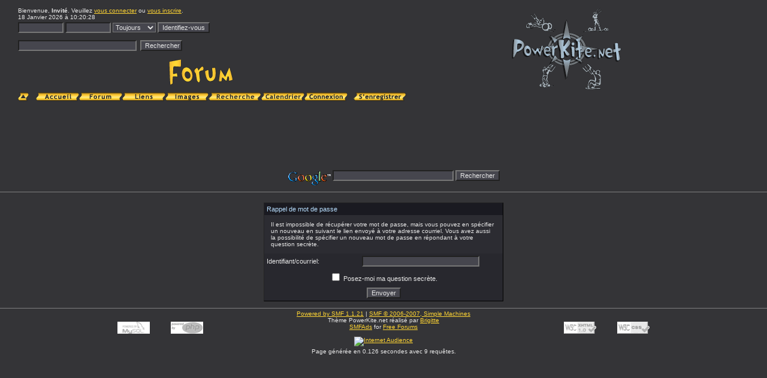

--- FILE ---
content_type: text/html; charset=ISO-8859-1
request_url: http://www.powerkite.net/forumSM/index.php?PHPSESSID=784167cc1e52c36942157229bf3e6804&action=reminder
body_size: 4226
content:
<!DOCTYPE html PUBLIC "-//W3C//DTD XHTML 1.0 Transitional//EN" "http://www.w3.org/TR/xhtml1/DTD/xhtml1-transitional.dtd">
<html xmlns="http://www.w3.org/1999/xhtml"><head>
	<meta http-equiv="Content-Type" content="text/html; charset=ISO-8859-1" />
	<meta name="description" content="PowerKite.net Rappel du mot de passe" />
	<meta name="keywords" content="PHP, MySQL, bulletin, board, free, open, source, smf, simple, machines, forum" />
	<script language="JavaScript" type="text/javascript" src="http://www.powerkite.net/forumSM/Themes/default/script.js?fin11"></script>
	<script language="JavaScript" type="text/javascript"><!-- // --><![CDATA[
		var smf_theme_url = "http://www.powerkite.net/forumSM/Themes/PkDefault";
		var smf_images_url = "http://www.powerkite.net/forumSM/Themes/PkDefault/images";
		var smf_scripturl = "http://www.powerkite.net/forumSM/index.php?PHPSESSID=784167cc1e52c36942157229bf3e6804&amp;";
	// ]]></script>
	<title>PowerKite.net Rappel du mot de passe</title>
	<link rel="stylesheet" type="text/css" href="http://www.powerkite.net/forumSM/Themes/PkDefault/style.css?fin11" />
	<link rel="stylesheet" type="text/css" href="http://www.powerkite.net/forumSM/Themes/default/print.css?fin11" media="print" />
	<link rel="help" href="http://www.powerkite.net/forumSM/index.php?PHPSESSID=784167cc1e52c36942157229bf3e6804&amp;action=help" target="_blank" />
	<link rel="search" href="http://www.powerkite.net/forumSM/index.php?PHPSESSID=784167cc1e52c36942157229bf3e6804&amp;action=search" />
	<link rel="contents" href="http://www.powerkite.net/forumSM/index.php?PHPSESSID=784167cc1e52c36942157229bf3e6804&amp;" />
	<link rel="alternate" type="application/rss+xml" title="PowerKite.net - RSS" href="http://www.powerkite.net/forumSM/index.php?PHPSESSID=784167cc1e52c36942157229bf3e6804&amp;type=rss;action=.xml" />
		<script type="text/javascript" language="JavaScript" src="http://www.powerkite.net/forumSM/mobiquo/tapatalkdetect.js"></script><meta http-equiv="X-UA-Compatible" content="IE=EmulateIE7" />

	<script language="JavaScript" type="text/javascript"><!-- // --><![CDATA[
		var current_header = false;

		function shrinkHeader(mode)
		{
			document.cookie = "upshrink=" + (mode ? 1 : 0);
			document.getElementById("upshrink").src = smf_images_url + (mode ? "/upshrink2.gif" : "/upshrink.gif");

			document.getElementById("upshrinkHeader").style.display = mode ? "none" : "";

			current_header = mode;
		}
	// ]]></script>
</head>
<body>
	<div id="headerarea" style="padding: 12px 30px 4px 30px;">
		<table cellspacing="0" cellpadding="0" border="0" align="center" width="100%" style="position: relative;">
		<tr><td colspan="2">
		<tr><td colspan="2">
		<table cellspacing="0" cellpadding="0" border="0" align="center" width="100%" id="upshrinkHeader">
			<tr>
			<td width="50%" valign="top" class="smalltext">
							Bienvenue, <b>Invit&eacute;</b>. Veuillez <a href="http://www.powerkite.net/forumSM/index.php?PHPSESSID=784167cc1e52c36942157229bf3e6804&amp;action=login">vous connecter</a> ou <a href="http://www.powerkite.net/forumSM/index.php?PHPSESSID=784167cc1e52c36942157229bf3e6804&amp;action=register">vous inscrire</a>.<br />
							18 Janvier 2026 &agrave; 10:20:28<br />

							<script language="JavaScript" type="text/javascript" src="http://www.powerkite.net/forumSM/Themes/default/sha1.js"></script>

							<form action="http://www.powerkite.net/forumSM/index.php?PHPSESSID=784167cc1e52c36942157229bf3e6804&amp;action=login2" method="post" style="margin: 3px 1ex 1px 0;" onsubmit="hashLoginPassword(this, '1caabd1043929beff9a5b2e3cf03b5a0');">
									<input type="text" name="user" size="10" /> <input type="password" name="passwrd" size="10" />
									<select name="cookielength">
										<option value="60">1 heure</option>
										<option value="1440">1 jour</option>
										<option value="10080">1 semaine</option>
										<option value="302400">1 mois</option>
										<option value="-1" selected="selected">Toujours</option>
									</select>
									<input type="submit" value="Identifiez-vous" /><br />

									<input type="hidden" name="hash_passwrd" value="" />
							</form>
						<br />

					<form action="http://www.powerkite.net/forumSM/index.php?PHPSESSID=784167cc1e52c36942157229bf3e6804&amp;action=search2" method="post" style="margin: 0;">

							<input type="text" name="search" value="" style="width: 190px;" />&nbsp;
							<input type="submit" name="submit" value="Rechercher" style="width: 12ex;" />&nbsp;

							<input type="hidden" name="advanced" value="0" />
					</form>

				</td>
				<td rowspan="2" width="50%" align="center" valign="bottom">
					<img src="http://www.powerkite.net/forumSM/Themes/PkDefault/images/logo_pk.gif" alt="" />
				</td>
			</tr>
			
			
			
			
			<tr><td width="50%" align="center" valign="top">
				 <div align="center"><img valign="top" src="http://www.powerkite.net/forumSM/Themes/PkDefault/images/ban_forum.gif" alt="" /></div>
				</td>
			</tr>
		</table></td></tr>
<tr><td height="17" width="18" align="right" valign="top">

		<a href="javascript:void(0);" onclick="shrinkHeader(!current_header); return false;"><img id="upshrink" src="http://www.powerkite.net/forumSM/Themes/PkDefault/images/upshrink.gif" alt="*" title="Cacher ou afficher l'ent&ecirc;te." style="margin: 2px 2ex 2px 0;" border="0" /></a></td> <td height="17" align="left" valign="bottom">
		<table align="left" cellspacing="0" cellpadding="0" border="0">
			<tr>
	<td border="0" width="72"><a href="http://www.powerkite.net/forumSM/index.php?PHPSESSID=784167cc1e52c36942157229bf3e6804&amp;action=PKInfo"><img src="http://www.powerkite.net/forumSM/Themes/PkDefault/images/french/accueil.gif" alt="Accueil" style="margin: 2px 0;" border="0" /></a> </td>
	<td border="0" width="72"><a href="http://www.powerkite.net/forumSM/index.php?PHPSESSID=784167cc1e52c36942157229bf3e6804&amp;"><img src="http://www.powerkite.net/forumSM/Themes/PkDefault/images/french/home.gif" alt="Forum" style="margin: 2px 0;" border="0" /></a> </td>
		<td border="0" width="72"><a href="http://www.powerkite.net/forumSM/index.php?PHPSESSID=784167cc1e52c36942157229bf3e6804&amp;action=PKLiens"><img src="http://www.powerkite.net/forumSM/Themes/PkDefault/images/french/Liens.gif" alt="Vos Liens internes et Externe" style="margin: 2px 0;" border="0" /></a> </td>
	<td border="0" width="72"><a href="http://www.powerkite.net/forumSM/index.php?PHPSESSID=784167cc1e52c36942157229bf3e6804&amp;action=PKImage"><img src="http://www.powerkite.net/forumSM/Themes/PkDefault/images/french/visus.gif" alt="Photos, vidéos, trombinoscope" style="margin: 2px 0;" border="0" /></a> </td>
				<td border="0" width="88"><a href="http://www.powerkite.net/forumSM/index.php?PHPSESSID=784167cc1e52c36942157229bf3e6804&amp;action=search"><img src="http://www.powerkite.net/forumSM/Themes/PkDefault/images/french/search.gif" alt="Rechercher" style="margin: 2px 0;" border="0" /></a> </td></td>
				<td border="0" width="72"><a href="http://www.powerkite.net/forumSM/index.php?PHPSESSID=784167cc1e52c36942157229bf3e6804&amp;action=calendar"><img src="http://www.powerkite.net/forumSM/Themes/PkDefault/images/french/calendar.gif" alt="Calendrier" style="margin: 2px 0;" border="0" /></a> </td>
			<td border="0" width="82"><a href="http://www.powerkite.net/forumSM/index.php?PHPSESSID=784167cc1e52c36942157229bf3e6804&amp;action=login"><img src="http://www.powerkite.net/forumSM/Themes/PkDefault/images/french/login.gif" alt="Identifiez-vous" style="margin: 2px 0;" border="0" /></a> </td>
			
			<td border="0" width="88"><a href="http://www.powerkite.net/forumSM/index.php?PHPSESSID=784167cc1e52c36942157229bf3e6804&amp;action=register"><img src="http://www.powerkite.net/forumSM/Themes/PkDefault/images/french/register.gif" alt="Inscrivez-vous" style="margin: 2px 0;" border="0" /></a></td></td>
					</tr></table><br><br><br>
					<div style="text-align: center"><script type="text/javascript"><!--
google_ad_client = "ca-pub-7100866467498673";
/* Bandeau_index_template */
google_ad_slot = "2514875031";
google_ad_width = 728;
google_ad_height = 90;
//-->
</script>
<script type="text/javascript"
src="http://pagead2.googlesyndication.com/pagead/show_ads.js">
</script></div>

<!-- Search Google -->
<center>
<form method="get" action="http://www.google.fr/custom" target="google_window">
<table bgcolor="#343437">
<tr><td nowrap="nowrap" valign="top" align="left" height="32">
<a href="http://www.google.com/">
<img src="http://www.google.com/logos/Logo_25blk.gif" border="0" alt="Google" align="middle"></img></a>
<label for="sbi" style="display: none">Entrez les termes que vous recherchez.</label>
<input type="text" name="q" size="31" maxlength="255" value="" id="sbi"></input>
<label for="sbb" style="display: none">Envoyer un formulaire de recherche</label>
<input type="submit" name="sa" value="Rechercher" id="sbb"></input>
<input type="hidden" name="client" value="pub-7100866467498673"></input>
<input type="hidden" name="forid" value="1"></input>
<input type="hidden" name="ie" value="ISO-8859-1"></input>
<input type="hidden" name="oe" value="ISO-8859-1"></input>
<input type="hidden" name="cof" value="GALT:#00C0C0;GL:1;DIV:#1B1B1B;VLC:0091C0;AH:center;BGC:343437;LBGC:343437;ALC:FFD533;LC:FFD533;T:FFFFFF;GFNT:80FFFF;GIMP:80FFFF;FORID:1"></input>
<input type="hidden" name="hl" value="fr"></input>
</td></tr></table>
</form>
</center>
<!-- Search Google -->

					
</td></tr></table></div>
	<table width="100%" cellpadding="0" cellspacing="0" border="0"><tr>
		<td id="bodyarea" style="padding: 1ex 20px 2ex 20px;">
	<br />
	<form action="http://www.powerkite.net/forumSM/index.php?PHPSESSID=784167cc1e52c36942157229bf3e6804&amp;action=reminder;sa=mail" method="post" accept-charset="ISO-8859-1">
		<table border="0" width="400" cellspacing="0" cellpadding="4" align="center" class="tborder">
			<tr class="titlebg">
				<td colspan="2">Rappel de mot de passe</td>
			</tr><tr class="windowbg">
				<td colspan="2" class="smalltext" style="padding: 2ex;">Il est impossible de r&eacute;cup&eacute;rer votre mot de passe, mais vous pouvez en sp&eacute;cifier un nouveau en suivant le lien envoy&eacute; &agrave; votre adresse courriel.  Vous avez aussi la possibilit&eacute; de sp&eacute;cifier un nouveau mot de passe en r&eacute;pondant &agrave; votre question secr&egrave;te.</td>
			</tr><tr class="windowbg2">
				<td width="40%">Identifiant/courriel:</td>
				<td><input type="text" name="user" size="30" /></td>
			</tr><tr class="windowbg2">
				<td colspan="2" align="center"><label for="secret"><input type="checkbox" name="sa" value="secret" id="secret" class="check" /> Posez-moi ma question secr&egrave;te.</label></td>
			</tr><tr class="windowbg2">
				<td colspan="2" align="center"><input type="submit" value="Envoyer" /></td>
			</tr>
		</table>
		<input type="hidden" name="sc" value="1caabd1043929beff9a5b2e3cf03b5a0" />
	</form></td>
	</tr></table>

	<div id="footerarea" style="text-align: center; padding-bottom: 1ex;">
		<script language="JavaScript" type="text/javascript"><!-- // --><![CDATA[
			function smfFooterHighlight(element, value)
			{
				element.src = smf_images_url + "/" + (value ? "h_" : "") + element.id + ".gif";
			}
		// ]]></script>
		<table cellspacing="0" cellpadding="3" border="0" width="100%">
			<tr>
				<td width="28%" valign="middle" align="right">
					<a href="http://www.mysql.com/" target="_blank"><img id="powered-mysql" src="http://www.powerkite.net/forumSM/Themes/PkDefault/images/powered-mysql.gif" alt="Propuls&eacute; par MySQL" width="54" height="20" style="margin: 5px 16px;" border="0" onmouseover="smfFooterHighlight(this, true);" onmouseout="smfFooterHighlight(this, false);" /></a>
					<a href="http://www.php.net/" target="_blank"><img id="powered-php" src="http://www.powerkite.net/forumSM/Themes/PkDefault/images/powered-php.gif" alt="Propuls&eacute; par PHP" width="54" height="20" style="margin: 5px 16px;" border="0" onmouseover="smfFooterHighlight(this, true);" onmouseout="smfFooterHighlight(this, false);" /></a>
				</td>
				<td valign="middle" align="center" style="white-space: nowrap;">
					
		<span class="smalltext" style="display: inline; visibility: visible; font-family: Verdana, Arial, sans-serif;"><a href="http://www.simplemachines.org/" title="Simple Machines Forum" target="_blank">Powered by SMF 1.1.21</a> | 
<a href="http://www.simplemachines.org/about/copyright.php" title="Free Forum Software" target="_blank">SMF &copy; 2006-2007, Simple Machines</a>
		</span>
				<br><font class="smalltext">Thème PowerKite.net réalisé par <a href="mailto:brigitte@powerkite.net">Brigitte</a></font><br>
				<font class="smalltext"><a href="http://www.smfads.com" target="_blank">SMFAds</a> for <a href="http://www.createaforum.com" title="Forum Hosting">Free Forums</a><br><br>
				<a href="http://www.xiti.com/xiti.asp?s=303498" title="WebAnalytics">
					<script type="text/javascript">
					<!--
					Xt_param = 's=303498&p=Forum';
					try {Xt_r = top.document.referrer;}
					catch(e) {Xt_r = document.referrer; }
					Xt_h = new Date();
					Xt_i = '<img width="39" height="25" border="0" ';
					Xt_i += 'src="http://logv18.xiti.com/hit.xiti?'+Xt_param;
					Xt_i += '&hl='+Xt_h.getHours()+'x'+Xt_h.getMinutes()+'x'+Xt_h.getSeconds();
					if(parseFloat(navigator.appVersion)>=4)
					{Xt_s=screen;Xt_i+='&r='+Xt_s.width+'x'+Xt_s.height+'x'+Xt_s.pixelDepth+'x'+Xt_s.colorDepth;}
					document.write(Xt_i+'&ref='+Xt_r.replace(/[<>"]/g, '').replace(/&/g, '$')+'" title="Internet Audience">');
					//-->
					</script>
					<noscript>
					Mesure d'audience ROI frequentation par <img width="39" height="25" src="http://logv18.xiti.com/hit.xiti?s=303498&p=Forum" alt="WebAnalytics" />
					</noscript></a>
				
				</td>
				<td width="28%" valign="middle" align="left">
					<a href="http://validator.w3.org/check/referer" target="_blank"><img id="valid-xhtml10" src="http://www.powerkite.net/forumSM/Themes/PkDefault/images/valid-xhtml10.gif" alt="XHTML 1.0 Transitionnel valide&nbsp;!" width="54" height="20" style="margin: 5px 16px;" border="0" onmouseover="smfFooterHighlight(this, true);" onmouseout="smfFooterHighlight(this, false);" /></a>
					<a href="http://jigsaw.w3.org/css-validator/check/referer" target="_blank"><img id="valid-css" src="http://www.powerkite.net/forumSM/Themes/PkDefault/images/valid-css.gif" alt="CSS valide&nbsp;!" width="54" height="20" style="margin: 5px 16px;" border="0" onmouseover="smfFooterHighlight(this, true);" onmouseout="smfFooterHighlight(this, false);" /></a>
				</td>
			</tr>
		</table>
		<span class="smalltext">Page g&eacute;n&eacute;r&eacute;e en 0.126 secondes avec 9 requ&ecirc;tes.</span>
		</div>
		<script language="JavaScript" type="text/javascript"><!-- // --><![CDATA[
			window.addEventListener("load", smf_codeFix, false);

			function smf_codeFix()
			{
				var codeFix = document.getElementsByTagName ? document.getElementsByTagName("div") : document.all.tags("div");

				for (var i = 0; i < codeFix.length; i++)
				{
					if ((codeFix[i].className == "code" || codeFix[i].className == "post" || codeFix[i].className == "signature") && codeFix[i].offsetHeight < 20)
						codeFix[i].style.height = (codeFix[i].offsetHeight + 20) + "px";
				}
			}
		// ]]></script>
		<div id="ajax_in_progress" style="display: none;">Chargement...</div>
	</body>
</html>

--- FILE ---
content_type: text/html; charset=utf-8
request_url: https://www.google.com/recaptcha/api2/aframe
body_size: 258
content:
<!DOCTYPE HTML><html><head><meta http-equiv="content-type" content="text/html; charset=UTF-8"></head><body><script nonce="rXce5qcupLJA11ASDWCUHA">/** Anti-fraud and anti-abuse applications only. See google.com/recaptcha */ try{var clients={'sodar':'https://pagead2.googlesyndication.com/pagead/sodar?'};window.addEventListener("message",function(a){try{if(a.source===window.parent){var b=JSON.parse(a.data);var c=clients[b['id']];if(c){var d=document.createElement('img');d.src=c+b['params']+'&rc='+(localStorage.getItem("rc::a")?sessionStorage.getItem("rc::b"):"");window.document.body.appendChild(d);sessionStorage.setItem("rc::e",parseInt(sessionStorage.getItem("rc::e")||0)+1);localStorage.setItem("rc::h",'1768728030737');}}}catch(b){}});window.parent.postMessage("_grecaptcha_ready", "*");}catch(b){}</script></body></html>

--- FILE ---
content_type: text/css
request_url: http://www.powerkite.net/forumSM/Themes/PkDefault/style.css?fin11
body_size: 9185
content:
/* Normal, standard links. */
a:link
{
	color: #FFD533;
	text-decoration: underline;
}
a:visited
{
	color: #FFD533;
	text-decoration: underline;
}
.nav:visited
{
	color: #FFD533;
	text-decoration: none;
}
a.nav:hover
{
	font-weight: bold;
	color: #D0A700;
	text-decoration: underline;
}

/* Tables should show empty cells. */
table
{
	empty-cells: show;
	color: #E7E7E7
}
td
{
	color: #E7E7E7;
	font-size: 11px;
	font-family: Verdana, Arial, Helvetica, sans-serif;
}

/* The main body of the entire forum. */
textarea
{
	font-size: 11px;
	color: #E7E7E7;
	font-family: Verdana, Arial, Helvetica, sans-serif;
	background-color: #46464e
}

/* All input elements that are checkboxes or radio buttons. */
input.check
{
}

/* Selects are a bit smaller, because it makes them look even better 8). */
select
{
	font-size: 11px;
	font-weight: normal;
	color: #E7E7E7;
	font-family: Verdana, Arial, Helvetica, sans-serif;
	background-color: #46464E
}

/* Standard horizontal rule.. ([hr], etc.) */
hr
{
	height: 1px;
	border: 0;
	color: #666666;
	background-color: #666666;
}

/* A quote, perhaps from another post. */
.quote
{
	color: #E7E7E7;
	background-color: #525256;
	border: 1px #000000 groove;
	margin: 1px 1px 1px 20px;
	padding: 5px 5px 5px 20px;
	font-size: x-small;
	font-family: Verdana, Arial, Helvetica, sans-serif; left: 30px; clip:    rect(   ); width: 75%; text-align: justify
; vertical-align: middle; position: static
}

/* A code block - maybe even PHP ;). */
.code
{
	color: #E7E7E7;
	background-color: #2c2c2c;
	border: 1px #000000 solid;
	padding: 1px;
	font-family: Verdana, Arial, Helvetica, sans-serif;
	font-size: x-small;
	width: 99%;
	margin: 1px auto 1px auto;
	white-space: nowrap;
	overflow: auto;
}

/* The "Quote:" and "Code:" header parts... */
.quoteheader{
	color: #E7E7E7;
	text-decoration: none;
	font-style: normal;
	font-weight: bold;
	font-size: x-small;
   	text-indent: 70px
; font-family: Verdana, Arial, Helvetica, sans-serif
}

/* Generally, those [?] icons.  This makes your cursor a help icon. */
.help
{
	cursor: help;
}

/* /me uses this a lot. (emote, try typing /me in a post.) */
.meaction
{
	color: red;
}

/* The main post box - this makes it as wide as possible. */
.editor
{
	width: 96%;
}

/* Highlighted text - such as search results ;). */
.highlight
{
	background-color: yellow;
	font-weight: bold;
	color: black;
}

/* Alternating backgrounds for posts, and several other sections of the forum. */
.windowbg
{
	color: #E7E7E7;
	background-color: #2C2C32;
	border-color: black #26262c black black; border-style: none
}
.windowbg2
{
	color: #E7E7E7;
	background-color: #28282E;
}

/* All the signatures used in the forum.  If your forum users use Mozilla, Opera, or Safari, you might add max-height here ;). */
.signature
{
font-family: Verdana, Arial, Helvetica, sans-serif; font-size: x-small; color: #6b6b6b
}
tr.titlebg td
{
	color: #B8DFFF;
	font-style: normal;
	vertical-align: middle;
	background-color: #1A1A21;
}
.titlebg a:hover
{
	color: #D0A700;
}

/* This is used for categories, page indexes, and several other areas in the forum. */
.catbg
{
	background-image: url(images/catbg.gif);
}

/* This is used for a category that has new posts in it... to make it light up. */
.catbg2
{
	background-image: url(images/catbg.gif);
	font-weight: bold;
	color: #FF0000;
	background-repeat: repeat-x; 
	vertical-align: middle;
}

.catbg3
{
	font-weight: bold;
	color: #E7E7E7;
	vertical-align: middle;
}

/* This is used for tables that have a grid/border background color (such as the topic listing.) */
.bordercolor
{
	background-color: #3B3B3F;
}

/* This is used on tables that should just have a border around them. */
.tborder
{
	border: 1px #242424 outset;
	padding: 0px 0px;
}

/* Default font sizes: small (8pt), normal (10pt), and large (14pt). */
.smalltext
{
	font-size: x-small;
	font-family: Verdana, Arial, Helvetica, sans-serif;
	color: #E7E7E7;
; border-color: black #b8dfff black black; border-style: none; border-top-width: 0px; border-right-width: 0px; border-bottom-width: 0px; border-left-width: 0px
}
.normaltext
{
	font-size: small;
	color: #E7E7E7;
}
.largetext
{
	font-size: large;
	color: #E7E7E7;
	font-family: Verdana, Arial, Helvetica, sans-serif; 
	text-align: center;
}

/* This is the white header area where the title, menu bars, and header boxes are. */
#headerarea
{
	background-color: #343437;
	border-bottom: 1px solid gray;
}
/* This is the main area of the forum, the part that's gray. */
#bodyarea
{
	background-color: #343437;
}
/* And this is the bottom, where the copyright is, etc. */
#footerarea
{
	color: #FFD533;
	background-color: #343437;
	border-top: 1px solid gray;
}

/* This is for the special header boxes on the top (user info, key stats, news box.) */
.headertitles
{
	border: 1px #333333 groove;
	color: #FF0000; 
	vertical-align: middle; 
	background-color: #161616;
}
.headerbodies
{
	border: none;
	background-color: #2c2c2c;
	background-repeat: no-repeat;
	background-position: center; 
	text-align: center;
}
.catbg 
{ 	
	font-weight: bold;
	color: #E7E7E7;
	background-repeat: repeat-x; 
	vertical-align: middle;
 } 
.codeheader
 { 	
 	color: #FFD533;
	text-decoration: none;
	font-style: normal;
	font-weight: bold;
	font-size: x-small;
 } 
/* Navigation links - for the link tree. */
.nav 
{ 	
	color: #E7E7E7;
	text-decoration: none;
 } 
.nav:link 
{ 
	color: #FFD533;
	text-decoration: none;
 } 

/* These are used primarily for titles, but also for headers (the row that says what everything in the table is.) */
.titlebg 
{ 
	color: #3E3E3E;
	font-style: normal;
	background-repeat: repeat; 
} 
a:hover
 { 
	color: #D0A700;
	text-decoration: underline;
 } 
.titlebg a:link 
 { 
	color: #FFD533;
	font-style: normal;
	background-repeat: repeat; 
} 
.titlebg a:visited
 { 
	color: #FFD533;
	font-style: normal;
} 

button
{ 
	font-size: small;
	color: #E7E7E7;
	font-family: Verdana, Arial, Helvetica, sans-serif;
 } 

/* Input boxes - just a bit smaller than normal so they align well. */
input 
{ 
	font-size: 11px;
	color: #E7E7E7;
	font-family: Verdana, Arial, Helvetica, sans-serif;
	background-color: #46464E;
 } 
.hrcolor
 { 
	height: 1px;
	border: 0;
	color: #2C2C2C;
 } 

.titre3
 {  
	font-family: Verdana, Arial, Helvetica, sans-serif; 
	font-size: 11px; 
	color: #B8DFFF; 
	text-decoration: underline;
 }

.xsmalltext
 { 
	font-size: xx-small; 
	font-family: Verdana, Arial, Helvetica, sans-serif; 
	color: #E7E7E7;
 }

.hrcolor2
 { 
	height: 1px; 
	border: 0; 
	color: #494949; 
	background-position: left; 
	text-align: left;
 }

.windowbg3
 { 
	color: #E7E7E7; 
	background-color: #26262C; 
	border: black groove; 
	border-width: 1px 0px;
 }

.borderDisplay
 {  
	border-color: #FCFCFC black #FFFFFF; 
	border-style: solid; 
	border-top-width: thin; 
	border-bottom-width: thin;
 }

.bordercolor2
 { 
	background-color: #787878; 
 }

.subtitle
 {  
	font-family: Verdana, Arial, Helvetica, sans-serif; 
	font-size: 11px; 
	color: #B8DFFF; 
	background-color: #000033; 
	background-image: url(images/catbgmi.gif); 
	font-weight: bolder; 
	text-align: center; 
	vertical-align: middle; 
	border: #000000; 
	border-style: solid; 
	border-top-width: 1px; 
	border-right-width: 1px; 
	border-bottom-width: 1px; 
	border-left-width: 1px;
 }

.smalltext2
 { 
	font-size: x-small; 
	font-family: Verdana, Arial, Helvetica, sans-serif; 
	color: #6B6B6B;
 }

.calendar 
 { 
	color: #B8DFFF; 
	font-style: normal; 
	vertical-align: middle; 
	background-color: #000000;
 }

.bleu 
 { 	font-family: Verdana, Arial, Helvetica, sans-serif; 
	font-size: 11px; 
	color: #B8DFFF
 }

iframe 
 {  
	background-color: #343437;
 }

img
 {  
	border: 0;
 }

p
 {  
	font-family: Verdana, Arial, Helvetica, sans-serif; 
	font-size: 11px; 
	color: #E7E7E7;
 }


/* By default (td, body..) use Verdana en gris clair (E7E7E7). */

body 
 {
	color: #E7E7E7; 
	font-size: small; 
	font-family: Verdana, Arial, Helvetica, sans-serif; 
	background-color: #343437; 
	margin: 0px; 
	padding: 0px; 

 } 

html 
 { 
	color: #E7E7E7;
	font-size: small;
	font-family: Verdana, Arial, Helvetica, sans-serif;
	background-color: #343437;
	margin: 0px;
	padding: 0px;
	scrollbar-face-color: #232327;
	scrollbar-shadow-color: #000000;
	scrollbar-highlight-color: #232327;
	scrollbar-3dlight-color: #6a6a6a;
	scrollbar-darkshadow-color: #000000;
	scrollbar-track-color: #343437; 
	scrollbar-arrow-color: #b8dfff;
 } 

.textpost
 { 
	font-size: 11px; 
	font-family: Verdana, Arial, Helvetica, sans-serif; 
	color: #E7E7E7; 
	border-color: black #b8dfff black black; 	line-height: 20px; 
	border-style: none; 
	border-top-width: 0px; 
	border-right-width: 0px; 
	border-bottom-width: 0px; 
	border-left-width: 0px;
 }
